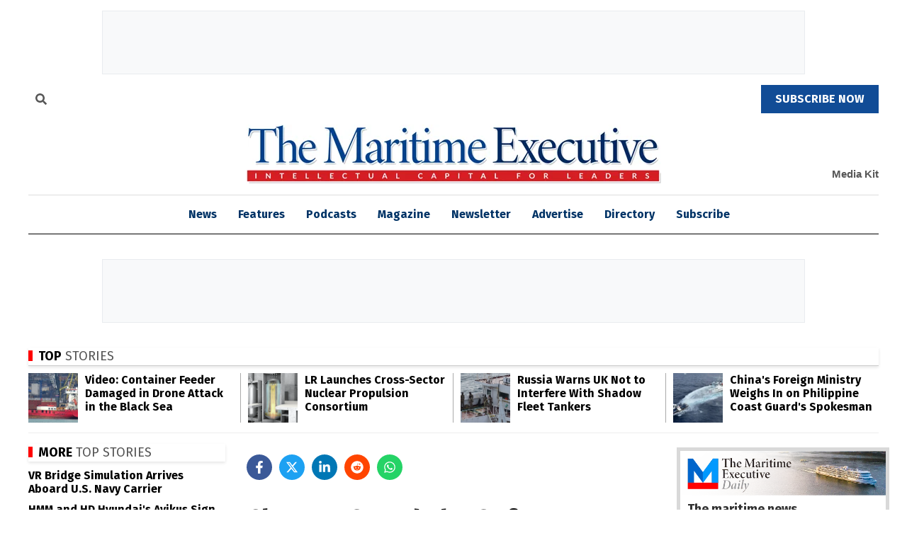

--- FILE ---
content_type: text/html; charset=utf-8
request_url: https://www.google.com/recaptcha/api2/aframe
body_size: 149
content:
<!DOCTYPE HTML><html><head><meta http-equiv="content-type" content="text/html; charset=UTF-8"></head><body><script nonce="25JtFZy2bTGslXtTqNNXNw">/** Anti-fraud and anti-abuse applications only. See google.com/recaptcha */ try{var clients={'sodar':'https://pagead2.googlesyndication.com/pagead/sodar?'};window.addEventListener("message",function(a){try{if(a.source===window.parent){var b=JSON.parse(a.data);var c=clients[b['id']];if(c){var d=document.createElement('img');d.src=c+b['params']+'&rc='+(localStorage.getItem("rc::a")?sessionStorage.getItem("rc::b"):"");window.document.body.appendChild(d);sessionStorage.setItem("rc::e",parseInt(sessionStorage.getItem("rc::e")||0)+1);localStorage.setItem("rc::h",'1768941459856');}}}catch(b){}});window.parent.postMessage("_grecaptcha_ready", "*");}catch(b){}</script></body></html>